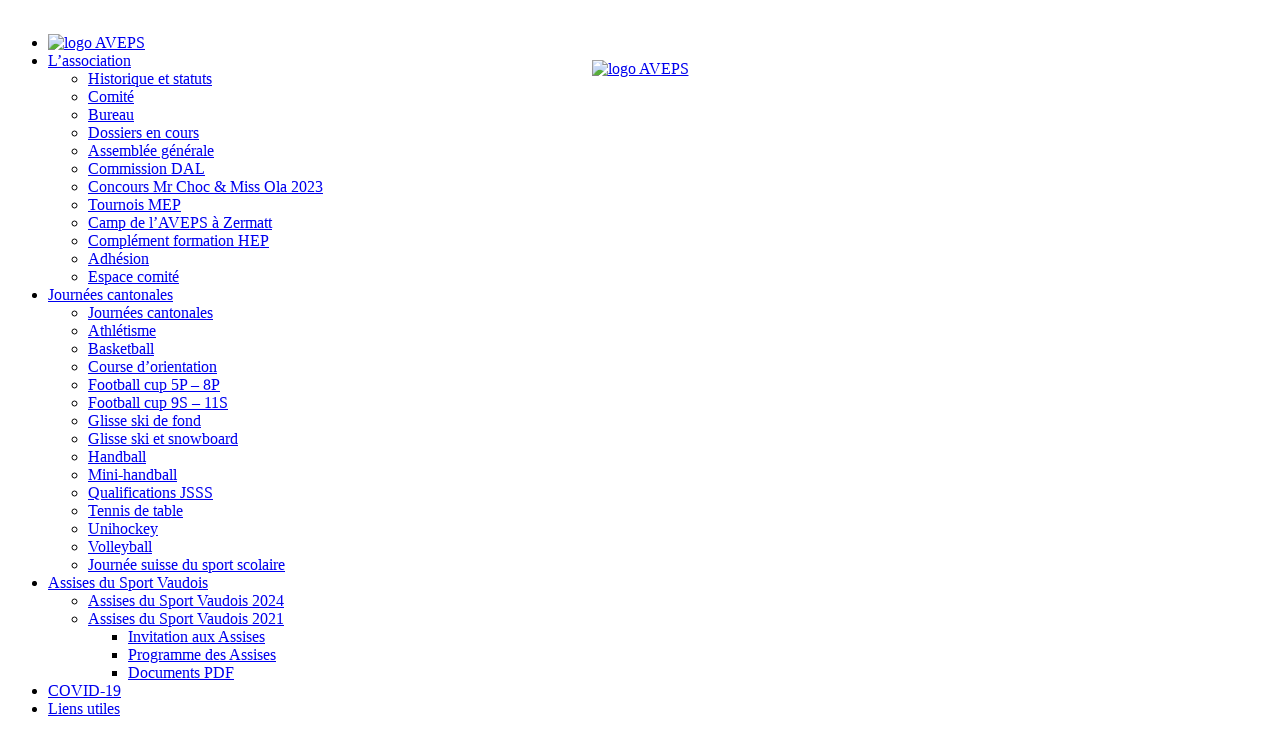

--- FILE ---
content_type: text/html; charset=UTF-8
request_url: https://aveps.ch/journees/course-orientation/
body_size: 11708
content:
<!doctype html>
<html lang="fr">
<head>
	<meta charset="UTF-8" />
	<link rel="alternate" href="https://aveps.ch/journees/course-orientation/" hreflang="fr" />
	<meta name="author" content="Odile Georgallides www.OG-S.ch" />
	<meta name="copyright" content="AVEPS" />
	<title>Course d&rsquo;orientation</title>
<link crossorigin data-rocket-preconnect href="https://fonts.googleapis.com" rel="preconnect">
<link crossorigin data-rocket-preconnect href="https://www.gstatic.com" rel="preconnect">
<link crossorigin data-rocket-preconnect href="https://www.google.com" rel="preconnect">
<link data-rocket-preload as="style" href="https://fonts.googleapis.com/css?family=Lato%3A400%2C900%2C300%2C700&#038;display=swap" rel="preload">
<link href="https://fonts.googleapis.com/css?family=Lato%3A400%2C900%2C300%2C700&#038;display=swap" media="print" onload="this.media=&#039;all&#039;" rel="stylesheet">
<noscript><link rel="stylesheet" href="https://fonts.googleapis.com/css?family=Lato%3A400%2C900%2C300%2C700&#038;display=swap"></noscript><link rel="preload" data-rocket-preload as="image" href="https://aveps.ch/files/2016/04/course-orientation-300x225.jpg" fetchpriority="high">
	<meta name="title" content="Course d&rsquo;orientation" />
		<meta name="description" content="" />
			
	<meta name="robots" content="noodp,noydir"/>
	<link rel="image_src" href="https://aveps.ch/files/2016/04/course-orientation-600x450.jpg" />
	<link rel="alternate" type="application/rss+xml" title="AVEPS flux RSS" href="https://aveps.ch/feed/" />
	<link rel="alternate" type="application/atom+xml" title="AVEPS Atom Feed" href="https://aveps.ch/feed/atom/" />
	<meta property="og:locale" content="fr_FR" />  
	<meta property="og:title" content="Course d'orientation" />
	<meta property="og:image" content="https://aveps.ch/files/2016/04/course-orientation-600x450.jpg" />
	<meta property="og:description" content="La journée cantonale de course d&rsquo;orientation aura lieu à Vaumarcus le 29 octobre 2025 (date de renvoi 05 novembre). &nbsp; Adresse : Fondation Le Camp Route du Camp 7 2028 Vaumarcus Merci d&rsquo;indiquer les catégories lors de votre inscription. &nbsp; &nbsp; &nbsp; &nbsp;"/>
	<meta property="og:type" content="website" />
	<meta property="og:url" content="https://aveps.ch/journees/course-orientation/" />
	<meta property="og:site_name" content="AVEPS"/>
	<meta name="viewport" content="width=device-width, initial-scale=1">
	<link data-minify="1" rel="stylesheet" href="https://aveps.ch/sites/cache/min/1/sites/themes/ogsa/style.css?ver=1695708006" type="text/css" media="screen" />
	<link data-minify="1" rel="stylesheet" href="https://aveps.ch/sites/cache/min/1/sites/themes/ogsa/css/menu.css?ver=1695708006" type="text/css" media="screen" />
	<link data-minify="1" rel="stylesheet" href="https://aveps.ch/sites/cache/min/1/sites/themes/ogsa/css/fancybox.css?ver=1695708006" type="text/css" media="screen" />
	<link data-minify="1" rel="stylesheet" href="https://aveps.ch/sites/cache/min/1/sites/themes/ogsa/css/img.css?ver=1695708006" type="text/css" media="screen" />
	<link data-minify="1" rel="stylesheet" href="https://aveps.ch/sites/cache/min/1/sites/themes/ogsa/css/screens.css?ver=1695708006" type="text/css" media="screen" />
	<link rel="stylesheet" href="https://aveps.ch/sites/themes/ogsa/css/animate.min.css" type="text/css" media="screen" />
	<link data-minify="1" rel="stylesheet" href="https://aveps.ch/sites/cache/min/1/sites/themes/ogsa/css/font-awesome.min.css?ver=1695708006">
	<link data-minify="1" rel="stylesheet" href="https://aveps.ch/sites/cache/min/1/sites/themes/ogsa/css/owl.carousel.css?ver=1695708006" type="text/css" media="screen" /> 
	<link rel="apple-touch-icon" sizes="57x57" href="https://aveps.ch/sites/themes/ogsa/apple-touch-icon-57x57.png">
	<link rel="apple-touch-icon" sizes="60x60" href="https://aveps.ch/sites/themes/ogsa/apple-touch-icon-60x60.png">
	<link rel="apple-touch-icon" sizes="72x72" href="https://aveps.ch/sites/themes/ogsa/apple-touch-icon-72x72.png">
	<link rel="apple-touch-icon" sizes="76x76" href="https://aveps.ch/sites/themes/ogsa/apple-touch-icon-76x76.png">
	<link rel="apple-touch-icon" sizes="114x114" href="https://aveps.ch/sites/themes/ogsa/apple-touch-icon-114x114.png">
	<link rel="apple-touch-icon" sizes="120x120" href="https://aveps.ch/sites/themes/ogsa/apple-touch-icon-120x120.png">
	<link rel="apple-touch-icon" sizes="144x144" href="https://aveps.ch/sites/themes/ogsa/apple-touch-icon-144x144.png">
	<link rel="apple-touch-icon" sizes="152x152" href="https://aveps.ch/sites/themes/ogsa/apple-touch-icon-152x152.png">
	<link rel="apple-touch-icon" sizes="180x180" href="https://aveps.ch/sites/themes/ogsa/apple-touch-icon-180x180.png">
	<link rel="icon" type="image/png" href="https://aveps.ch/sites/themes/ogsa/favicon-32x32.png" sizes="32x32">
	<link rel="icon" type="image/png" href="https://aveps.ch/sites/themes/ogsa/android-chrome-192x192.png" sizes="192x192">
	<link rel="icon" type="image/png" href="https://aveps.ch/sites/themes/ogsa/favicon-96x96.png" sizes="96x96">
	<link rel="icon" type="image/png" href="https://aveps.ch/sites/themes/ogsa/favicon-16x16.png" sizes="16x16">
	<link rel="manifest" href="https://aveps.ch/sites/themes/ogsa/manifest.json">
	<link rel="mask-icon" href="https://aveps.ch/sites/themes/ogsa/safari-pinned-tab.svg" color="#5bbad5">
	<meta name="apple-mobile-web-app-title" content="AVEPS">
	<meta name="application-name" content="AVEPS">
	<meta name="msapplication-TileColor" content="#da532c">
	<meta name="msapplication-TileImage" content="/mstile-144x144.png">
	<meta name="theme-color" content="#ffffff">
	
		<meta name='robots' content='max-image-preview:large' />
	<style>img:is([sizes="auto" i], [sizes^="auto," i]) { contain-intrinsic-size: 3000px 1500px }</style>
	<link href='https://fonts.gstatic.com' crossorigin rel='preconnect' />
<link rel='stylesheet' id='wp-block-library-css' href='https://aveps.ch/wp-includes/css/dist/block-library/style.min.css?ver=6.8.3' type='text/css' media='all' />
<style id='classic-theme-styles-inline-css' type='text/css'>
/*! This file is auto-generated */
.wp-block-button__link{color:#fff;background-color:#32373c;border-radius:9999px;box-shadow:none;text-decoration:none;padding:calc(.667em + 2px) calc(1.333em + 2px);font-size:1.125em}.wp-block-file__button{background:#32373c;color:#fff;text-decoration:none}
</style>
<style id='global-styles-inline-css' type='text/css'>
:root{--wp--preset--aspect-ratio--square: 1;--wp--preset--aspect-ratio--4-3: 4/3;--wp--preset--aspect-ratio--3-4: 3/4;--wp--preset--aspect-ratio--3-2: 3/2;--wp--preset--aspect-ratio--2-3: 2/3;--wp--preset--aspect-ratio--16-9: 16/9;--wp--preset--aspect-ratio--9-16: 9/16;--wp--preset--color--black: #000000;--wp--preset--color--cyan-bluish-gray: #abb8c3;--wp--preset--color--white: #ffffff;--wp--preset--color--pale-pink: #f78da7;--wp--preset--color--vivid-red: #cf2e2e;--wp--preset--color--luminous-vivid-orange: #ff6900;--wp--preset--color--luminous-vivid-amber: #fcb900;--wp--preset--color--light-green-cyan: #7bdcb5;--wp--preset--color--vivid-green-cyan: #00d084;--wp--preset--color--pale-cyan-blue: #8ed1fc;--wp--preset--color--vivid-cyan-blue: #0693e3;--wp--preset--color--vivid-purple: #9b51e0;--wp--preset--gradient--vivid-cyan-blue-to-vivid-purple: linear-gradient(135deg,rgba(6,147,227,1) 0%,rgb(155,81,224) 100%);--wp--preset--gradient--light-green-cyan-to-vivid-green-cyan: linear-gradient(135deg,rgb(122,220,180) 0%,rgb(0,208,130) 100%);--wp--preset--gradient--luminous-vivid-amber-to-luminous-vivid-orange: linear-gradient(135deg,rgba(252,185,0,1) 0%,rgba(255,105,0,1) 100%);--wp--preset--gradient--luminous-vivid-orange-to-vivid-red: linear-gradient(135deg,rgba(255,105,0,1) 0%,rgb(207,46,46) 100%);--wp--preset--gradient--very-light-gray-to-cyan-bluish-gray: linear-gradient(135deg,rgb(238,238,238) 0%,rgb(169,184,195) 100%);--wp--preset--gradient--cool-to-warm-spectrum: linear-gradient(135deg,rgb(74,234,220) 0%,rgb(151,120,209) 20%,rgb(207,42,186) 40%,rgb(238,44,130) 60%,rgb(251,105,98) 80%,rgb(254,248,76) 100%);--wp--preset--gradient--blush-light-purple: linear-gradient(135deg,rgb(255,206,236) 0%,rgb(152,150,240) 100%);--wp--preset--gradient--blush-bordeaux: linear-gradient(135deg,rgb(254,205,165) 0%,rgb(254,45,45) 50%,rgb(107,0,62) 100%);--wp--preset--gradient--luminous-dusk: linear-gradient(135deg,rgb(255,203,112) 0%,rgb(199,81,192) 50%,rgb(65,88,208) 100%);--wp--preset--gradient--pale-ocean: linear-gradient(135deg,rgb(255,245,203) 0%,rgb(182,227,212) 50%,rgb(51,167,181) 100%);--wp--preset--gradient--electric-grass: linear-gradient(135deg,rgb(202,248,128) 0%,rgb(113,206,126) 100%);--wp--preset--gradient--midnight: linear-gradient(135deg,rgb(2,3,129) 0%,rgb(40,116,252) 100%);--wp--preset--font-size--small: 13px;--wp--preset--font-size--medium: 20px;--wp--preset--font-size--large: 36px;--wp--preset--font-size--x-large: 42px;--wp--preset--spacing--20: 0.44rem;--wp--preset--spacing--30: 0.67rem;--wp--preset--spacing--40: 1rem;--wp--preset--spacing--50: 1.5rem;--wp--preset--spacing--60: 2.25rem;--wp--preset--spacing--70: 3.38rem;--wp--preset--spacing--80: 5.06rem;--wp--preset--shadow--natural: 6px 6px 9px rgba(0, 0, 0, 0.2);--wp--preset--shadow--deep: 12px 12px 50px rgba(0, 0, 0, 0.4);--wp--preset--shadow--sharp: 6px 6px 0px rgba(0, 0, 0, 0.2);--wp--preset--shadow--outlined: 6px 6px 0px -3px rgba(255, 255, 255, 1), 6px 6px rgba(0, 0, 0, 1);--wp--preset--shadow--crisp: 6px 6px 0px rgba(0, 0, 0, 1);}:where(.is-layout-flex){gap: 0.5em;}:where(.is-layout-grid){gap: 0.5em;}body .is-layout-flex{display: flex;}.is-layout-flex{flex-wrap: wrap;align-items: center;}.is-layout-flex > :is(*, div){margin: 0;}body .is-layout-grid{display: grid;}.is-layout-grid > :is(*, div){margin: 0;}:where(.wp-block-columns.is-layout-flex){gap: 2em;}:where(.wp-block-columns.is-layout-grid){gap: 2em;}:where(.wp-block-post-template.is-layout-flex){gap: 1.25em;}:where(.wp-block-post-template.is-layout-grid){gap: 1.25em;}.has-black-color{color: var(--wp--preset--color--black) !important;}.has-cyan-bluish-gray-color{color: var(--wp--preset--color--cyan-bluish-gray) !important;}.has-white-color{color: var(--wp--preset--color--white) !important;}.has-pale-pink-color{color: var(--wp--preset--color--pale-pink) !important;}.has-vivid-red-color{color: var(--wp--preset--color--vivid-red) !important;}.has-luminous-vivid-orange-color{color: var(--wp--preset--color--luminous-vivid-orange) !important;}.has-luminous-vivid-amber-color{color: var(--wp--preset--color--luminous-vivid-amber) !important;}.has-light-green-cyan-color{color: var(--wp--preset--color--light-green-cyan) !important;}.has-vivid-green-cyan-color{color: var(--wp--preset--color--vivid-green-cyan) !important;}.has-pale-cyan-blue-color{color: var(--wp--preset--color--pale-cyan-blue) !important;}.has-vivid-cyan-blue-color{color: var(--wp--preset--color--vivid-cyan-blue) !important;}.has-vivid-purple-color{color: var(--wp--preset--color--vivid-purple) !important;}.has-black-background-color{background-color: var(--wp--preset--color--black) !important;}.has-cyan-bluish-gray-background-color{background-color: var(--wp--preset--color--cyan-bluish-gray) !important;}.has-white-background-color{background-color: var(--wp--preset--color--white) !important;}.has-pale-pink-background-color{background-color: var(--wp--preset--color--pale-pink) !important;}.has-vivid-red-background-color{background-color: var(--wp--preset--color--vivid-red) !important;}.has-luminous-vivid-orange-background-color{background-color: var(--wp--preset--color--luminous-vivid-orange) !important;}.has-luminous-vivid-amber-background-color{background-color: var(--wp--preset--color--luminous-vivid-amber) !important;}.has-light-green-cyan-background-color{background-color: var(--wp--preset--color--light-green-cyan) !important;}.has-vivid-green-cyan-background-color{background-color: var(--wp--preset--color--vivid-green-cyan) !important;}.has-pale-cyan-blue-background-color{background-color: var(--wp--preset--color--pale-cyan-blue) !important;}.has-vivid-cyan-blue-background-color{background-color: var(--wp--preset--color--vivid-cyan-blue) !important;}.has-vivid-purple-background-color{background-color: var(--wp--preset--color--vivid-purple) !important;}.has-black-border-color{border-color: var(--wp--preset--color--black) !important;}.has-cyan-bluish-gray-border-color{border-color: var(--wp--preset--color--cyan-bluish-gray) !important;}.has-white-border-color{border-color: var(--wp--preset--color--white) !important;}.has-pale-pink-border-color{border-color: var(--wp--preset--color--pale-pink) !important;}.has-vivid-red-border-color{border-color: var(--wp--preset--color--vivid-red) !important;}.has-luminous-vivid-orange-border-color{border-color: var(--wp--preset--color--luminous-vivid-orange) !important;}.has-luminous-vivid-amber-border-color{border-color: var(--wp--preset--color--luminous-vivid-amber) !important;}.has-light-green-cyan-border-color{border-color: var(--wp--preset--color--light-green-cyan) !important;}.has-vivid-green-cyan-border-color{border-color: var(--wp--preset--color--vivid-green-cyan) !important;}.has-pale-cyan-blue-border-color{border-color: var(--wp--preset--color--pale-cyan-blue) !important;}.has-vivid-cyan-blue-border-color{border-color: var(--wp--preset--color--vivid-cyan-blue) !important;}.has-vivid-purple-border-color{border-color: var(--wp--preset--color--vivid-purple) !important;}.has-vivid-cyan-blue-to-vivid-purple-gradient-background{background: var(--wp--preset--gradient--vivid-cyan-blue-to-vivid-purple) !important;}.has-light-green-cyan-to-vivid-green-cyan-gradient-background{background: var(--wp--preset--gradient--light-green-cyan-to-vivid-green-cyan) !important;}.has-luminous-vivid-amber-to-luminous-vivid-orange-gradient-background{background: var(--wp--preset--gradient--luminous-vivid-amber-to-luminous-vivid-orange) !important;}.has-luminous-vivid-orange-to-vivid-red-gradient-background{background: var(--wp--preset--gradient--luminous-vivid-orange-to-vivid-red) !important;}.has-very-light-gray-to-cyan-bluish-gray-gradient-background{background: var(--wp--preset--gradient--very-light-gray-to-cyan-bluish-gray) !important;}.has-cool-to-warm-spectrum-gradient-background{background: var(--wp--preset--gradient--cool-to-warm-spectrum) !important;}.has-blush-light-purple-gradient-background{background: var(--wp--preset--gradient--blush-light-purple) !important;}.has-blush-bordeaux-gradient-background{background: var(--wp--preset--gradient--blush-bordeaux) !important;}.has-luminous-dusk-gradient-background{background: var(--wp--preset--gradient--luminous-dusk) !important;}.has-pale-ocean-gradient-background{background: var(--wp--preset--gradient--pale-ocean) !important;}.has-electric-grass-gradient-background{background: var(--wp--preset--gradient--electric-grass) !important;}.has-midnight-gradient-background{background: var(--wp--preset--gradient--midnight) !important;}.has-small-font-size{font-size: var(--wp--preset--font-size--small) !important;}.has-medium-font-size{font-size: var(--wp--preset--font-size--medium) !important;}.has-large-font-size{font-size: var(--wp--preset--font-size--large) !important;}.has-x-large-font-size{font-size: var(--wp--preset--font-size--x-large) !important;}
:where(.wp-block-post-template.is-layout-flex){gap: 1.25em;}:where(.wp-block-post-template.is-layout-grid){gap: 1.25em;}
:where(.wp-block-columns.is-layout-flex){gap: 2em;}:where(.wp-block-columns.is-layout-grid){gap: 2em;}
:root :where(.wp-block-pullquote){font-size: 1.5em;line-height: 1.6;}
</style>
<link data-minify="1" rel='stylesheet' id='flexslider-css' href='https://aveps.ch/sites/cache/min/1/sites/programs/flexslider-hg/css/flexslider.css?ver=1695708006' type='text/css' media='all' />
<style id='rocket-lazyload-inline-css' type='text/css'>
.rll-youtube-player{position:relative;padding-bottom:56.23%;height:0;overflow:hidden;max-width:100%;}.rll-youtube-player:focus-within{outline: 2px solid currentColor;outline-offset: 5px;}.rll-youtube-player iframe{position:absolute;top:0;left:0;width:100%;height:100%;z-index:100;background:0 0}.rll-youtube-player img{bottom:0;display:block;left:0;margin:auto;max-width:100%;width:100%;position:absolute;right:0;top:0;border:none;height:auto;-webkit-transition:.4s all;-moz-transition:.4s all;transition:.4s all}.rll-youtube-player img:hover{-webkit-filter:brightness(75%)}.rll-youtube-player .play{height:100%;width:100%;left:0;top:0;position:absolute;background:url(https://aveps.ch/sites/programs/wp-rocket/assets/img/youtube.png) no-repeat center;background-color: transparent !important;cursor:pointer;border:none;}
</style>
<script type="text/javascript" src="https://aveps.ch/wp-includes/js/jquery/jquery.min.js?ver=3.7.1" id="jquery-core-js"></script>
<script type="text/javascript" src="https://aveps.ch/wp-includes/js/jquery/jquery-migrate.min.js?ver=3.4.1" id="jquery-migrate-js" data-rocket-defer defer></script>
<script type="text/javascript" src="https://aveps.ch/sites/programs/flexslider-hg/js/jquery.flexslider-min.js?ver=6.8.3" id="flexslider-js"></script>
<link rel="https://api.w.org/" href="https://aveps.ch/wp-json/" /><link rel="canonical" href="https://aveps.ch/journees/course-orientation/" />
<link rel="alternate" title="oEmbed (JSON)" type="application/json+oembed" href="https://aveps.ch/wp-json/oembed/1.0/embed?url=https%3A%2F%2Faveps.ch%2Fjournees%2Fcourse-orientation%2F" />
<link rel="alternate" title="oEmbed (XML)" type="text/xml+oembed" href="https://aveps.ch/wp-json/oembed/1.0/embed?url=https%3A%2F%2Faveps.ch%2Fjournees%2Fcourse-orientation%2F&#038;format=xml" />
<!-- Analytics by WP Statistics - https://wp-statistics.com -->
<meta name="robots" content="index,follow" />
<link rel="icon" href="https://aveps.ch/files/2020/10/cropped-000-2-32x32.jpg" sizes="32x32" />
<link rel="icon" href="https://aveps.ch/files/2020/10/cropped-000-2-192x192.jpg" sizes="192x192" />
<link rel="apple-touch-icon" href="https://aveps.ch/files/2020/10/cropped-000-2-180x180.jpg" />
<meta name="msapplication-TileImage" content="https://aveps.ch/files/2020/10/cropped-000-2-270x270.jpg" />
<noscript><style id="rocket-lazyload-nojs-css">.rll-youtube-player, [data-lazy-src]{display:none !important;}</style></noscript>	<script type="text/javascript">
		jQuery(document).ready(function($) {
			$('a[href^="#"]').click(function() {
			var target = $(this.hash);
			if (target.length == 0) target = $('a[name="' + this.hash.substr(1) + '"]');
			if (target.length == 0) target = $('html');
			$('html, body').animate({ scrollTop: target.offset().top }, 500);
			return false;
			});
			
			$('#title-area').append('<div id="mobile-menu"></div>');
			/* toggle nav */
			$("#mobile-menu").on("click", function(){
			$("#nav_menu-2").slideToggle();
			$(this).toggleClass("active");
			});
		
		});

		new WOW().init();
	</script>
<style id="rocket-lazyrender-inline-css">[data-wpr-lazyrender] {content-visibility: auto;}</style><meta name="generator" content="WP Rocket 3.20.0.3" data-wpr-features="wpr_defer_js wpr_minify_js wpr_lazyload_images wpr_lazyload_iframes wpr_preconnect_external_domains wpr_automatic_lazy_rendering wpr_oci wpr_minify_css wpr_desktop" /></head>
<body class="wp-singular journees-template-default single single-journees postid-239 wp-theme-ogsa">
<div id="title-area" >
</div>  
<div  class="onlymobile" style="text-align:center; margin-top:60px; margin-bottom:-60px">
	<a href="https://aveps.ch/" title="AVEPS">
	<img width="90" height="70" alt="logo AVEPS" src="https://aveps.ch/sites/themes/ogsa/images/logo-aveps.jpg">
  </a>
</div>	      
<div id="nav_menu-2" >
	<div class="menu-menu-principal-container"><ul id="menu-menu-principal" class="menu"><li id="menu-item-557" class="menu-item menu-item-type-post_type menu-item-object-page menu-item-home menu-item-557"><a href="https://aveps.ch/"><img src="https://aveps.ch/sites/themes/ogsa/images/logo-aveps.jpg" width="90" height="70" alt="logo AVEPS" /></a></li>
<li id="menu-item-62" class="menu-item menu-item-type-post_type menu-item-object-page menu-item-has-children menu-item-62"><a href="https://aveps.ch/aveps/">L&rsquo;association</a>
<ul class="sub-menu">
	<li id="menu-item-63" class="menu-item menu-item-type-post_type menu-item-object-page menu-item-63"><a href="https://aveps.ch/aveps/historique-et-statuts/">Historique et statuts</a></li>
	<li id="menu-item-64" class="menu-item menu-item-type-post_type menu-item-object-page menu-item-64"><a href="https://aveps.ch/aveps/comite/">Comité</a></li>
	<li id="menu-item-1971" class="menu-item menu-item-type-post_type menu-item-object-page menu-item-1971"><a href="https://aveps.ch/aveps/bureau/">Bureau</a></li>
	<li id="menu-item-2363" class="menu-item menu-item-type-post_type menu-item-object-page menu-item-2363"><a href="https://aveps.ch/aveps/dossiers-en-cours/">Dossiers en cours</a></li>
	<li id="menu-item-215" class="menu-item menu-item-type-post_type menu-item-object-page menu-item-215"><a href="https://aveps.ch/aveps/ag/">Assemblée générale</a></li>
	<li id="menu-item-5268" class="menu-item menu-item-type-post_type menu-item-object-page menu-item-5268"><a href="https://aveps.ch/aveps/commission-dal/">Commission DAL</a></li>
	<li id="menu-item-66" class="menu-item menu-item-type-post_type menu-item-object-page menu-item-66"><a href="https://aveps.ch/aveps/concours/">Concours Mr Choc &#038; Miss Ola 2023</a></li>
	<li id="menu-item-68" class="menu-item menu-item-type-post_type menu-item-object-page menu-item-68"><a href="https://aveps.ch/aveps/tournois-mep/">Tournois MEP</a></li>
	<li id="menu-item-69" class="menu-item menu-item-type-post_type menu-item-object-page menu-item-69"><a href="https://aveps.ch/aveps/camp-zermatt/">Camp de l’AVEPS à Zermatt</a></li>
	<li id="menu-item-1444" class="menu-item menu-item-type-post_type menu-item-object-page menu-item-1444"><a href="https://aveps.ch/aveps/complement-formation-hep/">Complément formation HEP</a></li>
	<li id="menu-item-70" class="menu-item menu-item-type-post_type menu-item-object-page menu-item-70"><a href="https://aveps.ch/aveps/adhesion/">Adhésion</a></li>
	<li id="menu-item-511" class="menu-item menu-item-type-post_type menu-item-object-page menu-item-511"><a href="https://aveps.ch/aveps/membres/">Espace comité</a></li>
</ul>
</li>
<li id="menu-item-71" class="menu-item menu-item-type-post_type menu-item-object-page menu-item-has-children menu-item-71"><a href="https://aveps.ch/journees-cantonales/">Journées cantonales</a>
<ul class="sub-menu">
	<li id="menu-item-308" class="menu-item menu-item-type-post_type menu-item-object-page menu-item-308"><a href="https://aveps.ch/journees-cantonales/">Journées cantonales</a></li>
	<li id="menu-item-306" class="menu-item menu-item-type-custom menu-item-object-custom menu-item-306"><a href="https://aveps.ch/journees/athletisme/">Athlétisme</a></li>
	<li id="menu-item-4089" class="menu-item menu-item-type-custom menu-item-object-custom menu-item-4089"><a href="https://aveps.ch/journees/basketball">Basketball</a></li>
	<li id="menu-item-305" class="menu-item menu-item-type-custom menu-item-object-custom menu-item-305"><a href="https://aveps.ch/journees/orientation/">Course d&rsquo;orientation</a></li>
	<li id="menu-item-7501" class="menu-item menu-item-type-custom menu-item-object-custom menu-item-7501"><a href="https://aveps.ch/journees/football-cup-5-8p/">Football cup 5P &#8211; 8P</a></li>
	<li id="menu-item-300" class="menu-item menu-item-type-custom menu-item-object-custom menu-item-300"><a href="https://aveps.ch/journees/foot/">Football cup 9S – 11S</a></li>
	<li id="menu-item-299" class="menu-item menu-item-type-custom menu-item-object-custom menu-item-299"><a href="https://aveps.ch/journees/glisse-ski-fond/">Glisse ski de fond</a></li>
	<li id="menu-item-538" class="menu-item menu-item-type-custom menu-item-object-custom menu-item-538"><a href="https://aveps.ch/journees/glisse-ski-snowboard/">Glisse ski et snowboard</a></li>
	<li id="menu-item-2088" class="menu-item menu-item-type-custom menu-item-object-custom menu-item-2088"><a href="https://aveps.ch/journees/handball/">Handball</a></li>
	<li id="menu-item-952" class="menu-item menu-item-type-custom menu-item-object-custom menu-item-952"><a href="https://aveps.ch/journees/mini-handball/">Mini-handball</a></li>
	<li id="menu-item-2085" class="menu-item menu-item-type-custom menu-item-object-custom menu-item-2085"><a href="https://aveps.ch/journees/qualif-journee-suisse-du-sport-scolaire/">Qualifications JSSS</a></li>
	<li id="menu-item-6158" class="menu-item menu-item-type-custom menu-item-object-custom menu-item-6158"><a href="https://aveps.ch/journees/tennis-de-table/">Tennis de table</a></li>
	<li id="menu-item-302" class="menu-item menu-item-type-custom menu-item-object-custom menu-item-302"><a href="https://aveps.ch/journees/unihockey/">Unihockey</a></li>
	<li id="menu-item-558" class="menu-item menu-item-type-custom menu-item-object-custom menu-item-558"><a href="https://aveps.ch/journees/volleyball/">Volleyball</a></li>
	<li id="menu-item-74" class="menu-item menu-item-type-post_type menu-item-object-page menu-item-74"><a href="https://aveps.ch/journees-cantonales/journee-suisse-du-sport-scolaire/">Journée suisse du sport scolaire</a></li>
</ul>
</li>
<li id="menu-item-1797" class="menu-item menu-item-type-post_type menu-item-object-page menu-item-has-children menu-item-1797"><a href="https://aveps.ch/assises/">Assises du Sport Vaudois</a>
<ul class="sub-menu">
	<li id="menu-item-5409" class="menu-item menu-item-type-post_type menu-item-object-page menu-item-5409"><a href="https://aveps.ch/assises/assises-du-sport-vaudois-2024/">Assises du Sport Vaudois 2024</a></li>
	<li id="menu-item-3877" class="menu-item menu-item-type-post_type menu-item-object-page menu-item-has-children menu-item-3877"><a href="https://aveps.ch/assises/assises-du-sport-vaudois-2021/">Assises du Sport Vaudois 2021</a>
	<ul class="sub-menu">
		<li id="menu-item-3306" class="menu-item menu-item-type-post_type menu-item-object-page menu-item-3306"><a href="https://aveps.ch/assises/assises-du-sport-vaudois-2021/invitation-aux-assises/">Invitation aux Assises</a></li>
		<li id="menu-item-1807" class="menu-item menu-item-type-post_type menu-item-object-page menu-item-1807"><a href="https://aveps.ch/assises/assises-du-sport-vaudois-2021/programme-des-assises/">Programme des Assises</a></li>
		<li id="menu-item-3904" class="menu-item menu-item-type-post_type menu-item-object-page menu-item-3904"><a href="https://aveps.ch/assises/assises-du-sport-vaudois-2021/documents-pdf/">Documents PDF</a></li>
	</ul>
</li>
</ul>
</li>
<li id="menu-item-2021" class="menu-item menu-item-type-post_type menu-item-object-page menu-item-2021"><a href="https://aveps.ch/liens-utiles-2/covid-19/">COVID-19</a></li>
<li id="menu-item-481" class="menu-item menu-item-type-post_type menu-item-object-page menu-item-has-children menu-item-481"><a href="https://aveps.ch/liens-utiles-2/">Liens utiles</a>
<ul class="sub-menu">
	<li id="menu-item-476" class="menu-item menu-item-type-post_type menu-item-object-page menu-item-476"><a href="https://aveps.ch/liens-utiles-2/partenaires/">Partenaires</a></li>
	<li id="menu-item-477" class="menu-item menu-item-type-post_type menu-item-object-page menu-item-477"><a href="https://aveps.ch/liens-utiles-2/annonceurs/">Annonceurs</a></li>
	<li id="menu-item-478" class="menu-item menu-item-type-post_type menu-item-object-page menu-item-478"><a href="https://aveps.ch/liens-utiles-2/liens-utiles/">Liens EPS</a></li>
	<li id="menu-item-541" class="menu-item menu-item-type-post_type menu-item-object-page menu-item-541"><a href="https://aveps.ch/liens-utiles-2/evaluations/">Evaluations EPS</a></li>
</ul>
</li>
<li id="menu-item-76" class="menu-item menu-item-type-post_type menu-item-object-page menu-item-has-children menu-item-76"><a href="https://aveps.ch/publications/">Publications</a>
<ul class="sub-menu">
	<li id="menu-item-78" class="menu-item menu-item-type-post_type menu-item-object-page menu-item-78"><a href="https://aveps.ch/publications/journal-contacts/">Journal CONTACTS</a></li>
	<li id="menu-item-79" class="menu-item menu-item-type-post_type menu-item-object-page menu-item-79"><a href="https://aveps.ch/publications/newsletter-aveps/">Newsletter AVEPS</a></li>
</ul>
</li>
<li id="menu-item-410" class="menu-item menu-item-type-post_type menu-item-object-page menu-item-410"><a href="https://aveps.ch/contact/">Contact</a></li>
<form method="get" class="search-form" action="https://aveps.ch/">
		        <label><input type="search" class="search-field" value="" name="s" id="s" placeholder="Rechercher" />
		        </label>
		        <input type="submit" id="searchsubmit" class="search-submit" value="Rechercher" />		        
	          </form></ul></div></div>
<div  class="container">
<div  id="topp"></div>
 <!-- init post page -->	
<section  id="section-single-journee">
	<div class="large  pagenormale lightgrey" > <!--toute la largeur -->
		<div class="marged white">
			<div class="contenu " id="top" > <!-- padding de 30px -->
				<div class="post_title">
					<div class="title_seo">
						<h1><a href="https://aveps.ch/journees/course-orientation/" rel="bookmark" title="Course d&rsquo;orientation">Course d&rsquo;orientation</a></h1>
						<img width="300" height="225" src="https://aveps.ch/files/2016/04/course-orientation-300x225.jpg" class="attachment-post-thumbnail size-post-thumbnail " decoding="async" fetchpriority="high" />						<div class="datejour">
														<h3>Le 29 octobre 2025</h3> 
														<h4>Vaumarcus</h4>      
						</div>
						<p>La journée cantonale de course d&rsquo;orientation aura lieu à Vaumarcus le 29 octobre 2025 (date de renvoi 05 novembre).</p>
<p>&nbsp;</p>
<p>Adresse :</p>
<div><b data-olk-copy-source="MessageBody">Fondation Le Camp</b></div>
<div>Route du Camp 7<br />
2028 Vaumarcus</div>
<p>Merci d&rsquo;indiquer les catégories lors de votre inscription.</p>
<p>&nbsp;</p>
<p>&nbsp;</p>
<p>&nbsp;</p>
<p>&nbsp;</p>
					</div>
				</div>  
				<div class="content" > 	
					<div class="encaps ">  		 	
						<span>Horaire: </span>12h30-17h  environ<br /><br />						<span>Organisateur: </span>Anne Guignard <br /><br />						<span>Categories: </span>F1 : Filles 7-8 F2 : Filles 9-11 G1: Garçons 7-8 G2: Garçons 9-11<br /><br />						<span>Disciplines: </span><p>Course d'orientation par groupe de deux élèves </p>
<br />						<span>Transport: </span>Organisé et à la charge de chaque établissement participant.<br /><br />						<span>Infos: </span>
						<a href="mailto:resp.techn@aveps.ch">resp.techn@aveps.ch</a><br />			
								      	        	      	        	
							
						<br /><br />
						<span>Inscriptions: </span>
						Attention! Les inscriptions doivent &ecirc;tre effectu&eacute;es avant le <strong>10.10.2025</strong><br /><br />						<a href="mailto:Lors d'une inscription, vous devriez recevoir une confirmation d'inscription dans les 7 jours. Si tel ne devait pas être le cas, merci de contacter la responsable technique: resp.techn@aveps.ch">Lors d'une inscription, vous devriez recevoir une confirmation d'inscription dans les 7 jours. Si tel ne devait pas être le cas, merci de contacter la responsable technique: resp.techn@aveps.ch</a><br /><br />
						
<div class="wpcf7 no-js" id="wpcf7-f409-p239-o1" lang="fr-FR" dir="ltr" data-wpcf7-id="409">
<div class="screen-reader-response"><p role="status" aria-live="polite" aria-atomic="true"></p> <ul></ul></div>
<form action="/journees/course-orientation/#wpcf7-f409-p239-o1" method="post" class="wpcf7-form init" aria-label="Formulaire de contact" novalidate="novalidate" data-status="init">
<fieldset class="hidden-fields-container"><input type="hidden" name="_wpcf7" value="409" /><input type="hidden" name="_wpcf7_version" value="6.1.3" /><input type="hidden" name="_wpcf7_locale" value="fr_FR" /><input type="hidden" name="_wpcf7_unit_tag" value="wpcf7-f409-p239-o1" /><input type="hidden" name="_wpcf7_container_post" value="239" /><input type="hidden" name="_wpcf7_posted_data_hash" value="" /><input type="hidden" name="_wpcf7_recaptcha_response" value="" />
</fieldset>
<div class="grid2">
	<p>Etablissement (obligatoire)
	</p>
	<p><span class="wpcf7-form-control-wrap" data-name="your-etablissement"><input size="40" maxlength="400" class="wpcf7-form-control wpcf7-text wpcf7-validates-as-required" aria-required="true" aria-invalid="false" value="" type="text" name="your-etablissement" /></span>
	</p>
	<div class="col">
		<p>Prénom / Nom de l'enseignant (obligatoire)
		</p>
		<p><span class="wpcf7-form-control-wrap" data-name="your-name"><input size="40" maxlength="400" class="wpcf7-form-control wpcf7-text wpcf7-validates-as-required" aria-required="true" aria-invalid="false" value="" type="text" name="your-name" /></span>
		</p>
	</div>
	<div class="col">
		<p>Adresse (obligatoire)
		</p>
		<p><span class="wpcf7-form-control-wrap" data-name="your-adresse"><input size="40" maxlength="400" class="wpcf7-form-control wpcf7-text wpcf7-validates-as-required" aria-required="true" aria-invalid="false" value="" type="text" name="your-adresse" /></span>
		</p>
	</div>
</div>
<div class="grid2">
	<div class="col">
		<p>Téléphone (obligatoire)
		</p>
		<p><span class="wpcf7-form-control-wrap" data-name="your-phone"><input size="40" maxlength="400" class="wpcf7-form-control wpcf7-tel wpcf7-validates-as-required wpcf7-text wpcf7-validates-as-tel" aria-required="true" aria-invalid="false" value="" type="tel" name="your-phone" /></span>
		</p>
	</div>
	<div class="col">
		<p>Adresse électronique (obligatoire)
		</p>
		<p><span class="wpcf7-form-control-wrap" data-name="your-email"><input size="40" maxlength="400" class="wpcf7-form-control wpcf7-email wpcf7-validates-as-required wpcf7-text wpcf7-validates-as-email" aria-required="true" aria-invalid="false" value="" type="email" name="your-email" /></span>
		</p>
	</div>
</div>
<p>Participants
</p>
<p><span class="wpcf7-form-control-wrap" data-name="your-participants"><textarea cols="40" rows="10" maxlength="2000" class="wpcf7-form-control wpcf7-textarea" aria-invalid="false" name="your-participants"></textarea></span>
</p>
<p>Remarque(s)
</p>
<p><span class="wpcf7-form-control-wrap" data-name="your-message"><textarea cols="40" rows="10" maxlength="2000" class="wpcf7-form-control wpcf7-textarea" aria-invalid="false" name="your-message"></textarea></span>
</p>
<span class="wpcf7-form-control-wrap recaptcha" data-name="recaptcha"><span data-sitekey="6LfbPI0UAAAAAJe5ZFkHzZdkoW6ONrNKvyRem8BC" class="wpcf7-form-control wpcf7-recaptcha g-recaptcha"></span>
<noscript>
	<div class="grecaptcha-noscript">
		<iframe src="https://www.google.com/recaptcha/api/fallback?k=6LfbPI0UAAAAAJe5ZFkHzZdkoW6ONrNKvyRem8BC" frameborder="0" scrolling="no" width="310" height="430">
		</iframe>
		<textarea name="g-recaptcha-response" rows="3" cols="40" placeholder="reCaptcha Response Here">
		</textarea>
	</div>
</noscript>
</span>
<p><input class="wpcf7-form-control wpcf7-submit has-spinner" type="submit" value="Envoyer" />
</p><div class="wpcf7-response-output" aria-hidden="true"></div>
</form>
</div>
					</div>
				</div>
			</div><!-- fin contenu -->
		</div><!-- fin marged  --> 
	</div>
</section>
		
<section id="section-footercontact" >
	<div  class="marged ">
	</div>
</section>
 
<div  style="clear:both"></div> 

	<section id="section-groupe" >
			<div  class="marged ">
				<div class="white">
				<h3>Adh&eacute;sion</h3>
				<p>Adh&eacute;rer &agrave; l'Association Vaudoise d'Education Physique Scolaire (AVEPS)</p>
			  <a href="https://aveps.ch/aveps/adhesion/"><span class="btn1" >Inscriptions</span></a>
			  </div>
			</div> 
	</section>

<section id="div-logos" class="lightgrey " >
	<div  class="marged ">
				<div class="owl-carousel owl-theme">
			<div class="logo-outer"><div class="logo-container"><a href="https://entre-prises.com" target="_blank"><img src="data:image/svg+xml,%3Csvg%20xmlns='http://www.w3.org/2000/svg'%20viewBox='0%200%200%200'%3E%3C/svg%3E" alt="ENTRE-PRISES" data-lazy-src="https://aveps.ch/files/2017/12/entreprise.jpg" /><noscript><img src="https://aveps.ch/files/2017/12/entreprise.jpg" alt="ENTRE-PRISES" /></noscript></a></div></div>
			<div class="logo-outer"><div class="logo-container"><a href="https://www.alder-eisenhut.ch/fr/Alder-Eisenhut" target="_blank"><img src="data:image/svg+xml,%3Csvg%20xmlns='http://www.w3.org/2000/svg'%20viewBox='0%200%200%200'%3E%3C/svg%3E" alt="Alder &amp; Eisenhut" data-lazy-src="https://aveps.ch/files/2016/04/ae-logo187px.png" /><noscript><img src="https://aveps.ch/files/2016/04/ae-logo187px.png" alt="Alder &amp; Eisenhut" /></noscript></a></div></div>
<div class="logo-outer"><div class="logo-container"><a href="https://www.centresportif.ch/" target="_blank"><img src="data:image/svg+xml,%3Csvg%20xmlns='http://www.w3.org/2000/svg'%20viewBox='0%200%200%200'%3E%3C/svg%3E" alt="Centre Sportif Vallée de Joux" data-lazy-src="https://aveps.ch/files/2016/09/logo-csvj.png" /><noscript><img src="https://aveps.ch/files/2016/09/logo-csvj.png" alt="Centre Sportif Vallée de Joux" /></noscript></a></div></div>
<div class="logo-outer"><div class="logo-container"><a href="https://entre-prises.com" target="_blank"><img src="data:image/svg+xml,%3Csvg%20xmlns='http://www.w3.org/2000/svg'%20viewBox='0%200%200%200'%3E%3C/svg%3E" alt="ENTRE-PRISES" data-lazy-src="https://aveps.ch/files/2017/12/entreprise.jpg" /><noscript><img src="https://aveps.ch/files/2017/12/entreprise.jpg" alt="ENTRE-PRISES" /></noscript></a></div></div>
			<div class="logo-outer"><div class="logo-container"><a href="https://www.alder-eisenhut.ch/fr/Alder-Eisenhut" target="_blank"><img src="data:image/svg+xml,%3Csvg%20xmlns='http://www.w3.org/2000/svg'%20viewBox='0%200%200%200'%3E%3C/svg%3E" alt="Alder &amp; Eisenhut" data-lazy-src="https://aveps.ch/files/2016/04/ae-logo187px.png" /><noscript><img src="https://aveps.ch/files/2016/04/ae-logo187px.png" alt="Alder &amp; Eisenhut" /></noscript></a></div></div>
<div class="logo-outer"><div class="logo-container"><a href="https://www.centresportif.ch/" target="_blank"><img src="data:image/svg+xml,%3Csvg%20xmlns='http://www.w3.org/2000/svg'%20viewBox='0%200%200%200'%3E%3C/svg%3E" alt="Centre Sportif Vallée de Joux" data-lazy-src="https://aveps.ch/files/2016/09/logo-csvj.png" /><noscript><img src="https://aveps.ch/files/2016/09/logo-csvj.png" alt="Centre Sportif Vallée de Joux" /></noscript></a></div></div>
<div class="logo-outer"><div class="logo-container"><a href="https://www.copypress.ch" target="_blank"><img src="data:image/svg+xml,%3Csvg%20xmlns='http://www.w3.org/2000/svg'%20viewBox='0%200%200%200'%3E%3C/svg%3E" alt="Copypress" data-lazy-src="https://aveps.ch/files/2019/10/CopyPress.png" /><noscript><img src="https://aveps.ch/files/2019/10/CopyPress.png" alt="Copypress" /></noscript></a></div></div>
<div class="logo-outer"><div class="logo-container"><a href="https://entre-prises.com" target="_blank"><img src="data:image/svg+xml,%3Csvg%20xmlns='http://www.w3.org/2000/svg'%20viewBox='0%200%200%200'%3E%3C/svg%3E" alt="ENTRE-PRISES" data-lazy-src="https://aveps.ch/files/2017/12/entreprise.jpg" /><noscript><img src="https://aveps.ch/files/2017/12/entreprise.jpg" alt="ENTRE-PRISES" /></noscript></a></div></div>
<div class="logo-outer"><div class="logo-container"><a href="https://www.domaine-des-papillons.ch" target="_blank"><img src="data:image/svg+xml,%3Csvg%20xmlns='http://www.w3.org/2000/svg'%20viewBox='0%200%200%200'%3E%3C/svg%3E" alt="Fischer Vins" data-lazy-src="https://aveps.ch/files/2016/11/fischer.jpg" /><noscript><img src="https://aveps.ch/files/2016/11/fischer.jpg" alt="Fischer Vins" /></noscript></a></div></div>
<div class="logo-outer"><div class="logo-container"><a href="https://www.francois-sports.ch/" target="_blank"><img src="data:image/svg+xml,%3Csvg%20xmlns='http://www.w3.org/2000/svg'%20viewBox='0%200%200%200'%3E%3C/svg%3E" alt="François Sports" data-lazy-src="https://aveps.ch/files/2017/11/francois-sport.jpg" /><noscript><img src="https://aveps.ch/files/2017/11/francois-sport.jpg" alt="François Sports" /></noscript></a></div></div>
<div class="logo-outer"><div class="logo-container"><a href="https://www.geckoescalade.ch/" target="_blank"><img src="data:image/svg+xml,%3Csvg%20xmlns='http://www.w3.org/2000/svg'%20viewBox='0%200%200%200'%3E%3C/svg%3E" alt="Gecko escalade" data-lazy-src="https://aveps.ch/files/2017/11/gecko.jpg" /><noscript><img src="https://aveps.ch/files/2017/11/gecko.jpg" alt="Gecko escalade" /></noscript></a></div></div>
<div class="logo-outer"><div class="logo-container"><a href="http://www.sogemat.ch" target="_blank"><img src="data:image/svg+xml,%3Csvg%20xmlns='http://www.w3.org/2000/svg'%20viewBox='0%200%200%200'%3E%3C/svg%3E" alt="Sogemat SA" data-lazy-src="https://aveps.ch/files/2016/05/sogemat.png" /><noscript><img src="https://aveps.ch/files/2016/05/sogemat.png" alt="Sogemat SA" /></noscript></a></div></div>
			<div class="logo-outer"><div class="logo-container"><a href="https://www.alder-eisenhut.ch/fr/Alder-Eisenhut" target="_blank"><img src="data:image/svg+xml,%3Csvg%20xmlns='http://www.w3.org/2000/svg'%20viewBox='0%200%200%200'%3E%3C/svg%3E" alt="Alder &amp; Eisenhut" data-lazy-src="https://aveps.ch/files/2016/04/ae-logo187px.png" /><noscript><img src="https://aveps.ch/files/2016/04/ae-logo187px.png" alt="Alder &amp; Eisenhut" /></noscript></a></div></div>
<div class="logo-outer"><div class="logo-container"><a href="https://www.centresportif.ch/" target="_blank"><img src="data:image/svg+xml,%3Csvg%20xmlns='http://www.w3.org/2000/svg'%20viewBox='0%200%200%200'%3E%3C/svg%3E" alt="Centre Sportif Vallée de Joux" data-lazy-src="https://aveps.ch/files/2016/09/logo-csvj.png" /><noscript><img src="https://aveps.ch/files/2016/09/logo-csvj.png" alt="Centre Sportif Vallée de Joux" /></noscript></a></div></div>
<div class="logo-outer"><div class="logo-container"><a href="https://www.copypress.ch" target="_blank"><img src="data:image/svg+xml,%3Csvg%20xmlns='http://www.w3.org/2000/svg'%20viewBox='0%200%200%200'%3E%3C/svg%3E" alt="Copypress" data-lazy-src="https://aveps.ch/files/2019/10/CopyPress.png" /><noscript><img src="https://aveps.ch/files/2019/10/CopyPress.png" alt="Copypress" /></noscript></a></div></div>
<div class="logo-outer"><div class="logo-container"><a href="https://entre-prises.com" target="_blank"><img src="data:image/svg+xml,%3Csvg%20xmlns='http://www.w3.org/2000/svg'%20viewBox='0%200%200%200'%3E%3C/svg%3E" alt="ENTRE-PRISES" data-lazy-src="https://aveps.ch/files/2017/12/entreprise.jpg" /><noscript><img src="https://aveps.ch/files/2017/12/entreprise.jpg" alt="ENTRE-PRISES" /></noscript></a></div></div>
<div class="logo-outer"><div class="logo-container"><a href="https://www.domaine-des-papillons.ch" target="_blank"><img src="data:image/svg+xml,%3Csvg%20xmlns='http://www.w3.org/2000/svg'%20viewBox='0%200%200%200'%3E%3C/svg%3E" alt="Fischer Vins" data-lazy-src="https://aveps.ch/files/2016/11/fischer.jpg" /><noscript><img src="https://aveps.ch/files/2016/11/fischer.jpg" alt="Fischer Vins" /></noscript></a></div></div>
<div class="logo-outer"><div class="logo-container"><a href="https://www.francois-sports.ch/" target="_blank"><img src="data:image/svg+xml,%3Csvg%20xmlns='http://www.w3.org/2000/svg'%20viewBox='0%200%200%200'%3E%3C/svg%3E" alt="François Sports" data-lazy-src="https://aveps.ch/files/2017/11/francois-sport.jpg" /><noscript><img src="https://aveps.ch/files/2017/11/francois-sport.jpg" alt="François Sports" /></noscript></a></div></div>
<div class="logo-outer"><div class="logo-container"><a href="https://www.geckoescalade.ch/" target="_blank"><img src="data:image/svg+xml,%3Csvg%20xmlns='http://www.w3.org/2000/svg'%20viewBox='0%200%200%200'%3E%3C/svg%3E" alt="Gecko escalade" data-lazy-src="https://aveps.ch/files/2017/11/gecko.jpg" /><noscript><img src="https://aveps.ch/files/2017/11/gecko.jpg" alt="Gecko escalade" /></noscript></a></div></div>
<div class="logo-outer"><div class="logo-container"><a href="http://www.sogemat.ch" target="_blank"><img src="data:image/svg+xml,%3Csvg%20xmlns='http://www.w3.org/2000/svg'%20viewBox='0%200%200%200'%3E%3C/svg%3E" alt="Sogemat SA" data-lazy-src="https://aveps.ch/files/2016/05/sogemat.png" /><noscript><img src="https://aveps.ch/files/2016/05/sogemat.png" alt="Sogemat SA" /></noscript></a></div></div>
			<div class="logo-outer"><div class="logo-container"><a href="https://www.alder-eisenhut.ch/fr/Alder-Eisenhut" target="_blank"><img src="data:image/svg+xml,%3Csvg%20xmlns='http://www.w3.org/2000/svg'%20viewBox='0%200%200%200'%3E%3C/svg%3E" alt="Alder &amp; Eisenhut" data-lazy-src="https://aveps.ch/files/2016/04/ae-logo187px.png" /><noscript><img src="https://aveps.ch/files/2016/04/ae-logo187px.png" alt="Alder &amp; Eisenhut" /></noscript></a></div></div>
<div class="logo-outer"><div class="logo-container"><a href="https://www.centresportif.ch/" target="_blank"><img src="data:image/svg+xml,%3Csvg%20xmlns='http://www.w3.org/2000/svg'%20viewBox='0%200%200%200'%3E%3C/svg%3E" alt="Centre Sportif Vallée de Joux" data-lazy-src="https://aveps.ch/files/2016/09/logo-csvj.png" /><noscript><img src="https://aveps.ch/files/2016/09/logo-csvj.png" alt="Centre Sportif Vallée de Joux" /></noscript></a></div></div>
<div class="logo-outer"><div class="logo-container"><a href="https://www.copypress.ch" target="_blank"><img src="data:image/svg+xml,%3Csvg%20xmlns='http://www.w3.org/2000/svg'%20viewBox='0%200%200%200'%3E%3C/svg%3E" alt="Copypress" data-lazy-src="https://aveps.ch/files/2019/10/CopyPress.png" /><noscript><img src="https://aveps.ch/files/2019/10/CopyPress.png" alt="Copypress" /></noscript></a></div></div>
<div class="logo-outer"><div class="logo-container"><a href="https://entre-prises.com" target="_blank"><img src="data:image/svg+xml,%3Csvg%20xmlns='http://www.w3.org/2000/svg'%20viewBox='0%200%200%200'%3E%3C/svg%3E" alt="ENTRE-PRISES" data-lazy-src="https://aveps.ch/files/2017/12/entreprise.jpg" /><noscript><img src="https://aveps.ch/files/2017/12/entreprise.jpg" alt="ENTRE-PRISES" /></noscript></a></div></div>
<div class="logo-outer"><div class="logo-container"><a href="https://www.domaine-des-papillons.ch" target="_blank"><img src="data:image/svg+xml,%3Csvg%20xmlns='http://www.w3.org/2000/svg'%20viewBox='0%200%200%200'%3E%3C/svg%3E" alt="Fischer Vins" data-lazy-src="https://aveps.ch/files/2016/11/fischer.jpg" /><noscript><img src="https://aveps.ch/files/2016/11/fischer.jpg" alt="Fischer Vins" /></noscript></a></div></div>
<div class="logo-outer"><div class="logo-container"><a href="https://www.francois-sports.ch/" target="_blank"><img src="data:image/svg+xml,%3Csvg%20xmlns='http://www.w3.org/2000/svg'%20viewBox='0%200%200%200'%3E%3C/svg%3E" alt="François Sports" data-lazy-src="https://aveps.ch/files/2017/11/francois-sport.jpg" /><noscript><img src="https://aveps.ch/files/2017/11/francois-sport.jpg" alt="François Sports" /></noscript></a></div></div>
<div class="logo-outer"><div class="logo-container"><a href="https://www.geckoescalade.ch/" target="_blank"><img src="data:image/svg+xml,%3Csvg%20xmlns='http://www.w3.org/2000/svg'%20viewBox='0%200%200%200'%3E%3C/svg%3E" alt="Gecko escalade" data-lazy-src="https://aveps.ch/files/2017/11/gecko.jpg" /><noscript><img src="https://aveps.ch/files/2017/11/gecko.jpg" alt="Gecko escalade" /></noscript></a></div></div>
<div class="logo-outer"><div class="logo-container"><a href="http://www.sogemat.ch" target="_blank"><img src="data:image/svg+xml,%3Csvg%20xmlns='http://www.w3.org/2000/svg'%20viewBox='0%200%200%200'%3E%3C/svg%3E" alt="Sogemat SA" data-lazy-src="https://aveps.ch/files/2016/05/sogemat.png" /><noscript><img src="https://aveps.ch/files/2016/05/sogemat.png" alt="Sogemat SA" /></noscript></a></div></div>
<div class="logo-outer"><div class="logo-container"><a href="https://sport.unil.ch/" target="_blank"><img src="data:image/svg+xml,%3Csvg%20xmlns='http://www.w3.org/2000/svg'%20viewBox='0%200%200%200'%3E%3C/svg%3E" alt="Sports universitaires" data-lazy-src="https://aveps.ch/files/2016/05/logo_ssu.png" /><noscript><img src="https://aveps.ch/files/2016/05/logo_ssu.png" alt="Sports universitaires" /></noscript></a></div></div>
		</div>
	</div>
</section>



<span class="totop"><a href="#topp">&#xf139;</a></span>

<section data-wpr-lazyrender="1">
		<div id="footer_bottom" >
		       	Copyright @ 2015 - 2025 <a href="https://aveps.ch/" title="AVEPS">AVEPS - Association vaudoise d&#039;éducation physique scolaire</a>. 
						Tous droits r&eacute;serv&eacute;s - <a href="https://aveps.ch/credits/" alt="" title="">Cr&eacute;dits photos</a><br />
						<a href="https://webmaster-lausanne.ch" target="_blank" alt="Création internet" title="Création internet">Création internet OG-S.ch
		       </a>
		</div>
</section>


</div>



<script type="text/javascript">
  jQuery(function() 
{
	jQuery('.owl-carousel').owlCarousel(
{

    loop:true,
    center:true,
    items:4,
    animateOut: 'fadeOut',
    nav:false,
    autoplay:true, 
    autoplayHoverPause:true, 
    autoplayTimeout:5000,
    slideBy: 'page',   
    responsiveClass:true,
    responsive:{
        0:{
            items:1,
            nav:false
        },
        600:{
            items:3,
            nav:false
        },
        1000:{
            items:5,
            nav:false,
           
        }
    }
})
});

</script>
<script type="text/javascript" src="https://aveps.ch/sites/themes/ogsa/js/wow.min.js"  data-rocket-defer defer></script>
<script type="speculationrules">
{"prefetch":[{"source":"document","where":{"and":[{"href_matches":"\/*"},{"not":{"href_matches":["\/wp-*.php","\/wp-admin\/*","\/files\/*","\/sites\/*","\/sites\/programs\/*","\/sites\/themes\/ogsa\/*","\/*\\?(.+)"]}},{"not":{"selector_matches":"a[rel~=\"nofollow\"]"}},{"not":{"selector_matches":".no-prefetch, .no-prefetch a"}}]},"eagerness":"conservative"}]}
</script>
<link data-minify="1" rel='stylesheet' id='contact-form-7-css' href='https://aveps.ch/sites/cache/min/1/sites/programs/contact-form-7/includes/css/styles.css?ver=1695708006' type='text/css' media='all' />
<style id='contact-form-7-inline-css' type='text/css'>
.wpcf7 .wpcf7-recaptcha iframe {margin-bottom: 0;}.wpcf7 .wpcf7-recaptcha[data-align="center"] > div {margin: 0 auto;}.wpcf7 .wpcf7-recaptcha[data-align="right"] > div {margin: 0 0 0 auto;}
</style>
<script type="text/javascript" src="https://aveps.ch/sites/themes/ogsa/js/owl.carousel.min.js?ver=1.0" id="theme-scripts-js" data-rocket-defer defer></script>
<script type="text/javascript" id="wp-statistics-tracker-js-extra">
/* <![CDATA[ */
var WP_Statistics_Tracker_Object = {"requestUrl":"https:\/\/aveps.ch\/wp-json\/wp-statistics\/v2","ajaxUrl":"https:\/\/aveps.ch\/wp-admin\/admin-ajax.php","hitParams":{"wp_statistics_hit":1,"source_type":"post_type_journees","source_id":239,"search_query":"","signature":"0d99b30b43e88461ac640becf9e63c81","endpoint":"hit"},"onlineParams":{"wp_statistics_hit":1,"source_type":"post_type_journees","source_id":239,"search_query":"","signature":"0d99b30b43e88461ac640becf9e63c81","endpoint":"online"},"option":{"userOnline":"1","dntEnabled":"","bypassAdBlockers":false,"consentIntegration":{"name":null,"status":[]},"isPreview":false,"trackAnonymously":false,"isWpConsentApiActive":false,"consentLevel":"functional"},"jsCheckTime":"60000","isLegacyEventLoaded":"","customEventAjaxUrl":"https:\/\/aveps.ch\/wp-admin\/admin-ajax.php?action=wp_statistics_custom_event&nonce=945be4a339"};
/* ]]> */
</script>
<script data-minify="1" type="text/javascript" src="https://aveps.ch/sites/cache/min/1/sites/programs/wp-statistics/assets/js/tracker.js?ver=1695708006" id="wp-statistics-tracker-js" data-rocket-defer defer></script>
<script data-minify="1" type="text/javascript" src="https://aveps.ch/sites/cache/min/1/sites/programs/wpcf7-recaptcha/assets/js/wpcf7-recaptcha-controls.js?ver=1695708049" id="wpcf7-recaptcha-controls-js" data-rocket-defer defer></script>
<script type="text/javascript" id="google-recaptcha-js-extra">
/* <![CDATA[ */
var wpcf7iqfix = {"recaptcha_empty":"Please verify that you are not a robot.","response_err":"wpcf7-recaptcha: Could not verify reCaptcha response."};
/* ]]> */
</script>
<script type="text/javascript" src="https://www.google.com/recaptcha/api.js?hl=fr_FR&amp;onload=recaptchaCallback&amp;render=explicit&amp;ver=2.0" id="google-recaptcha-js"></script>
<script type="text/javascript" src="https://aveps.ch/wp-includes/js/dist/hooks.min.js?ver=4d63a3d491d11ffd8ac6" id="wp-hooks-js"></script>
<script type="text/javascript" src="https://aveps.ch/wp-includes/js/dist/i18n.min.js?ver=5e580eb46a90c2b997e6" id="wp-i18n-js"></script>
<script type="text/javascript" id="wp-i18n-js-after">
/* <![CDATA[ */
wp.i18n.setLocaleData( { 'text direction\u0004ltr': [ 'ltr' ] } );
/* ]]> */
</script>
<script data-minify="1" type="text/javascript" src="https://aveps.ch/sites/cache/min/1/sites/programs/contact-form-7/includes/swv/js/index.js?ver=1695708006" id="swv-js" data-rocket-defer defer></script>
<script type="text/javascript" id="contact-form-7-js-translations">
/* <![CDATA[ */
( function( domain, translations ) {
	var localeData = translations.locale_data[ domain ] || translations.locale_data.messages;
	localeData[""].domain = domain;
	wp.i18n.setLocaleData( localeData, domain );
} )( "contact-form-7", {"translation-revision-date":"2025-02-06 12:02:14+0000","generator":"GlotPress\/4.0.1","domain":"messages","locale_data":{"messages":{"":{"domain":"messages","plural-forms":"nplurals=2; plural=n > 1;","lang":"fr"},"This contact form is placed in the wrong place.":["Ce formulaire de contact est plac\u00e9 dans un mauvais endroit."],"Error:":["Erreur\u00a0:"]}},"comment":{"reference":"includes\/js\/index.js"}} );
/* ]]> */
</script>
<script type="text/javascript" id="contact-form-7-js-before">
/* <![CDATA[ */
var wpcf7 = {
    "api": {
        "root": "https:\/\/aveps.ch\/wp-json\/",
        "namespace": "contact-form-7\/v1"
    },
    "cached": 1
};
/* ]]> */
</script>
<script data-minify="1" type="text/javascript" src="https://aveps.ch/sites/cache/min/1/sites/programs/contact-form-7/includes/js/index.js?ver=1695708006" id="contact-form-7-js" data-rocket-defer defer></script>
<script>window.lazyLoadOptions=[{elements_selector:"img[data-lazy-src],.rocket-lazyload,iframe[data-lazy-src]",data_src:"lazy-src",data_srcset:"lazy-srcset",data_sizes:"lazy-sizes",class_loading:"lazyloading",class_loaded:"lazyloaded",threshold:300,callback_loaded:function(element){if(element.tagName==="IFRAME"&&element.dataset.rocketLazyload=="fitvidscompatible"){if(element.classList.contains("lazyloaded")){if(typeof window.jQuery!="undefined"){if(jQuery.fn.fitVids){jQuery(element).parent().fitVids()}}}}}},{elements_selector:".rocket-lazyload",data_src:"lazy-src",data_srcset:"lazy-srcset",data_sizes:"lazy-sizes",class_loading:"lazyloading",class_loaded:"lazyloaded",threshold:300,}];window.addEventListener('LazyLoad::Initialized',function(e){var lazyLoadInstance=e.detail.instance;if(window.MutationObserver){var observer=new MutationObserver(function(mutations){var image_count=0;var iframe_count=0;var rocketlazy_count=0;mutations.forEach(function(mutation){for(var i=0;i<mutation.addedNodes.length;i++){if(typeof mutation.addedNodes[i].getElementsByTagName!=='function'){continue}
if(typeof mutation.addedNodes[i].getElementsByClassName!=='function'){continue}
images=mutation.addedNodes[i].getElementsByTagName('img');is_image=mutation.addedNodes[i].tagName=="IMG";iframes=mutation.addedNodes[i].getElementsByTagName('iframe');is_iframe=mutation.addedNodes[i].tagName=="IFRAME";rocket_lazy=mutation.addedNodes[i].getElementsByClassName('rocket-lazyload');image_count+=images.length;iframe_count+=iframes.length;rocketlazy_count+=rocket_lazy.length;if(is_image){image_count+=1}
if(is_iframe){iframe_count+=1}}});if(image_count>0||iframe_count>0||rocketlazy_count>0){lazyLoadInstance.update()}});var b=document.getElementsByTagName("body")[0];var config={childList:!0,subtree:!0};observer.observe(b,config)}},!1)</script><script data-no-minify="1" async src="https://aveps.ch/sites/programs/wp-rocket/assets/js/lazyload/17.8.3/lazyload.min.js"></script><script>function lazyLoadThumb(e,alt,l){var t='<img data-lazy-src="https://i.ytimg.com/vi/ID/hqdefault.jpg" alt="" width="480" height="360"><noscript><img src="https://i.ytimg.com/vi/ID/hqdefault.jpg" alt="" width="480" height="360"></noscript>',a='<button class="play" aria-label="Lire la vidéo Youtube"></button>';if(l){t=t.replace('data-lazy-','');t=t.replace('loading="lazy"','');t=t.replace(/<noscript>.*?<\/noscript>/g,'');}t=t.replace('alt=""','alt="'+alt+'"');return t.replace("ID",e)+a}function lazyLoadYoutubeIframe(){var e=document.createElement("iframe"),t="ID?autoplay=1";t+=0===this.parentNode.dataset.query.length?"":"&"+this.parentNode.dataset.query;e.setAttribute("src",t.replace("ID",this.parentNode.dataset.src)),e.setAttribute("frameborder","0"),e.setAttribute("allowfullscreen","1"),e.setAttribute("allow","accelerometer; autoplay; encrypted-media; gyroscope; picture-in-picture"),this.parentNode.parentNode.replaceChild(e,this.parentNode)}document.addEventListener("DOMContentLoaded",function(){var exclusions=[];var e,t,p,u,l,a=document.getElementsByClassName("rll-youtube-player");for(t=0;t<a.length;t++)(e=document.createElement("div")),(u='https://i.ytimg.com/vi/ID/hqdefault.jpg'),(u=u.replace('ID',a[t].dataset.id)),(l=exclusions.some(exclusion=>u.includes(exclusion))),e.setAttribute("data-id",a[t].dataset.id),e.setAttribute("data-query",a[t].dataset.query),e.setAttribute("data-src",a[t].dataset.src),(e.innerHTML=lazyLoadThumb(a[t].dataset.id,a[t].dataset.alt,l)),a[t].appendChild(e),(p=e.querySelector(".play")),(p.onclick=lazyLoadYoutubeIframe)});</script></body>
</html> 
<!-- This website is like a Rocket, isn't it? Performance optimized by WP Rocket. Learn more: https://wp-rocket.me - Debug: cached@1763343114 -->